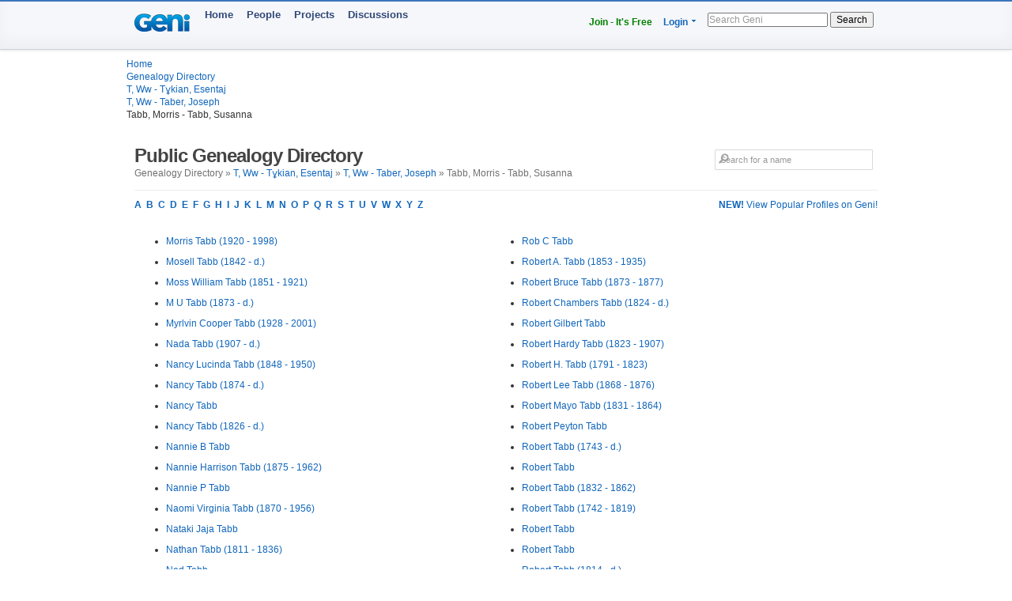

--- FILE ---
content_type: text/html; charset=utf-8
request_url: https://www.geni.com/directory/people/t147.html
body_size: 6384
content:
<html>
  <head>
    <title>Tabb, Morris - Tabb, Susanna - Public Genealogy Directory - Geni</title>
    <meta HTTP-EQUIV='Content-Type' CONTENT='text/html; charset=UTF-8'>
    <meta name='description' content='Browse genealogical profiles listed alphabetically by last name in the bracket: Tabb, Morris - Tabb, Susanna'>
    <meta name='robots' content='noarchive,noindex,follow'>

    <script draggable="false" nonce="1acfdc78d5ec1ed73566a65aead9fa89" src="https://www.geni.com/assets/geni-loader-616b0309886bcbc7bc95ca3b1431b67a.js" type="text/javascript"></script>    <script >GeniLoader.loadJS('https://s3.amazonaws.com/assets.geni.com/jquery-3.7.1/jquery-3.7.1.min.js', {"as":"jquery","init":"initjQueryNoConflict","nonce":"1acfdc78d5ec1ed73566a65aead9fa89"});</script>
    <script >GeniLoader.loadJS('https://s3.amazonaws.com/assets.geni.com/jquery-3.7.1/jquery-ui-1.13.2.min.js', {"as":"jquery-ui","nonce":"1acfdc78d5ec1ed73566a65aead9fa89"});</script>

    <script>
      initjQueryNoConflict = function() {
        window.$j = jQuery.noConflict();
        Geni = G = {};
      }
    </script>

    <script >GeniLoader.loadJS('https://www.geni.com/assets/jquery-prototype-adapter-26539ee22cd9895605071d98479d7fdf.js', {"requires":["jquery"],"as":"jquery-prototype-adapter","nonce":"1acfdc78d5ec1ed73566a65aead9fa89"});</script>
    <script >GeniLoader.loadJS('https://www.geni.com/assets/libs-e24f67e6c8992c1b0c2ee2f82acdc744.js', {"requires":["jquery","jquery-ui","jquery-prototype-adapter"],"as":"libs","nonce":"1acfdc78d5ec1ed73566a65aead9fa89"});</script>
    <script >GeniLoader.loadJS('https://www.geni.com/assets/application-d50ac9a0f167ee4221a3b09c56bb9be9.js', {"requires":["libs"],"as":"application","nonce":"1acfdc78d5ec1ed73566a65aead9fa89"});</script>

    <link rel="stylesheet" href="https://www.geni.com/assets/new-layout-4a019c934fbf0816da2439eb61bece19.css">    <link rel="stylesheet" href="https://www.geni.com/assets/header-7f92bb573aeeba01306e05a9a84c5fe7.css">
    <link href="/favicon.ico" rel="icon" type="image/x-icon"/>
    <link href="/favicon.ico" rel="shortcut icon" type="image/x-icon"/>
  </head>

  <body id='directory'>

    <div class="page_hd page_responsive hd">
      <div class="page_responsive">

        <div class="flt_r module">
          <ul class="drop-menu-nav utilities-nav">
            <li><span><a href="/" class="txt_green">Join - It's Free</a></span></li>
            <li class="drop-menu"><span><a href="/login">Login</a> <i class="i drop_arrow"></i></span>
              <div class="sub-menu alt login_form">
                <a href="/login" class="button super green">Log In</a>
              </div>
            </li>
          </ul>
          <form class="basic_search" action="/search">
            <input id="search_input" name="names" placeholder="Search Geni" />
            <button>Search</button>
          </form>
        </div>
        <a href="/" class="module logo"></a>
        <ul class="drop-menu-nav primary-nav">
          <li><span><a href="/">Home</a></span></li>
          <li><span><a href="/popular">People</a></span></li>
          <li><span><a href="/projects">Projects</a></span></li>
          <li><span><a href="/discussions">Discussions</a></span></li>
        </ul>

      </div>
    </div>


    <div class="sub_head page_responsive">
      <ul class="breadcrumbs">
        <li><a href="/">Home</a></li>
        <li><a href="/directory/people/a.html">Genealogy Directory</a></li>
        <li><a href='t.html'>T, Ww - Tұkian, Esentaj</a></li><li><a href='t1.html'>T, Ww - Taber, Joseph</a></li><li>Tabb, Morris - Tabb, Susanna</li>
      </ul>
    </div>




    <div class="page_responsive">

        <div class="module page_title">
          <div class="inner">
            <div class="hd">
              <div class="flt_r">
                <form action="/search" id="search_form_top" class="search_form padding_5">
                   <input id="search_box" type="text" name="names" placeholder="Search for a name" class="long_input search_input" />
                </form>
              </div>
              <h1>Public Genealogy Directory</h1>
              <p class="quiet">
                Genealogy Directory &raquo; <a href='t.html'>T, Ww - Tұkian, Esentaj</a> &raquo; <a href='t1.html'>T, Ww - Taber, Joseph</a> &raquo; Tabb, Morris - Tabb, Susanna              </p>
            </div>
          </div>
        </div>

        <div class="module">
                      <a href='/popular/all' class="flt_r"><strong>NEW!</strong> View Popular Profiles on Geni!</a>
                    <p class="strong">
            <a href="/directory/people/a.html">A</a>&nbsp;
            <a href="/directory/people/b.html">B</a>&nbsp;
            <a href="/directory/people/c.html">C</a>&nbsp;
            <a href="/directory/people/d.html">D</a>&nbsp;
            <a href="/directory/people/e.html">E</a>&nbsp;
            <a href="/directory/people/f.html">F</a>&nbsp;
            <a href="/directory/people/g.html">G</a>&nbsp;
            <a href="/directory/people/h.html">H</a>&nbsp;
            <a href="/directory/people/i.html">I</a>&nbsp;
            <a href="/directory/people/j.html">J</a>&nbsp;
            <a href="/directory/people/k.html">K</a>&nbsp;
            <a href="/directory/people/l.html">L</a>&nbsp;
            <a href="/directory/people/m.html">M</a>&nbsp;
            <a href="/directory/people/n.html">N</a>&nbsp;
            <a href="/directory/people/o.html">O</a>&nbsp;
            <a href="/directory/people/p.html">P</a>&nbsp;
            <a href="/directory/people/q.html">Q</a>&nbsp;
            <a href="/directory/people/r.html">R</a>&nbsp;
            <a href="/directory/people/s.html">S</a>&nbsp;
            <a href="/directory/people/t.html">T</a>&nbsp;
            <a href="/directory/people/u.html">U</a>&nbsp;
            <a href="/directory/people/v.html">V</a>&nbsp;
            <a href="/directory/people/w.html">W</a>&nbsp;
            <a href="/directory/people/x.html">X</a>&nbsp;
            <a href="/directory/people/y.html">Y</a>&nbsp;
            <a href="/directory/people/z.html">Z</a>&nbsp;
          </p>
        </div>


        <div class="module padding_20 line lengthy">
          
          <ul class="directory_list unit size_1of2">
                      <li><a href='https://www.geni.com/people/Morris-Tabb/6000000002046423775'>Morris  Tabb (1920 - 1998)</a></li>
                      <li><a href='https://www.geni.com/people/Mosell-Tabb/6000000020396713453'>Mosell  Tabb (1842 - d.)</a></li>
                      <li><a href='https://www.geni.com/people/Moss-William-Tabb/6000000014764249123'>Moss William  Tabb (1851 - 1921)</a></li>
                      <li><a href='https://www.geni.com/people/M-U-Tabb/351384725780004375'>M U  Tabb (1873 - d.)</a></li>
                      <li><a href='https://www.geni.com/people/Myrlvin-Tabb/6000000059093807432'>Myrlvin Cooper Tabb (1928 - 2001)</a></li>
                      <li><a href='https://www.geni.com/people/Nada-Plunkett-Tabb/6000000000976818415'>Nada  Tabb (1907 - d.)</a></li>
                      <li><a href='https://www.geni.com/people/Nancy-Tabb/6000000072330548170'>Nancy Lucinda Tabb (1848 - 1950)</a></li>
                      <li><a href='https://www.geni.com/people/Nancy-Tabb/6000000020380284753'>Nancy  Tabb (1874 - d.)</a></li>
                      <li><a href='https://www.geni.com/people/Nancy-Tabb/6000000057028629135'>Nancy  Tabb</a></li>
                      <li><a href='https://www.geni.com/people/Nancy-Tabb/6000000222315916842'>Nancy  Tabb (1826 - d.)</a></li>
                      <li><a href='https://www.geni.com/people/Nannie-Tabb/6000000183023135850'>Nannie B Tabb</a></li>
                      <li><a href='https://www.geni.com/people/Nannie-Tabb/6000000004547331147'>Nannie Harrison Tabb (1875 - 1962)</a></li>
                      <li><a href='https://www.geni.com/people/Nannie-Tabb/6000000183023705832'>Nannie P Tabb</a></li>
                      <li><a href='https://www.geni.com/people/Naomi-Tabb/6000000030756568805'>Naomi Virginia Tabb (1870 - 1956)</a></li>
                      <li><a href='https://www.geni.com/people/Nataki-Tabb/6000000002250208434'>Nataki Jaja Tabb</a></li>
                      <li><a href='https://www.geni.com/people/Nathan-Tabb/6000000058374993933'>Nathan  Tabb (1811 - 1836)</a></li>
                      <li><a href='https://www.geni.com/people/Ned-Tabb/6000000027722326084'>Ned  Tabb</a></li>
                      <li><a href='https://www.geni.com/people/Nellie-Tabb/6000000008862568073'>Nellie  Tabb (1887 - d.)</a></li>
                      <li><a href='https://www.geni.com/people/Nettie-Tabb/6000000205859424826'>Nettie Elizabeth Tabb (1876 - 1943)</a></li>
                      <li><a href='https://www.geni.com/people/Niza-Tabb/6000000019818227380'>Niza Gertrude Tabb (1892 - 1987)</a></li>
                      <li><a href='https://www.geni.com/people/N-N-Tabb/6000000082042152843'>N N  Tabb</a></li>
                      <li><a href='https://www.geni.com/people/N-N-Tabb/6000000082427973985'>N N  Tabb</a></li>
                      <li><a href='https://www.geni.com/people/N-N-Tabb/6000000082427973994'>N N  Tabb</a></li>
                      <li><a href='https://www.geni.com/people/NN-Tabb/6000000020396871876'>NN  Tabb (1806 - 1725)</a></li>
                      <li><a href='https://www.geni.com/people/NN-Tabb/6000000020584943981'>NN  Tabb</a></li>
                      <li><a href='https://www.geni.com/people/Oldger-Tabb/6000000012113597328'>Oldger  Tabb</a></li>
                      <li><a href='https://www.geni.com/people/Olimon-Tabb/6000000009488132923'>Olimon  Tabb</a></li>
                      <li><a href='https://www.geni.com/people/Olive-Lillian-Tabb/6000000020371375326'>Olive Lillian  Tabb (1875 - 1953)</a></li>
                      <li><a href='https://www.geni.com/people/Oma-Tabb/6000000008862742210'>Oma Lee Tabb (1883 - 1963)</a></li>
                      <li><a href='https://www.geni.com/people/Omer-Tabb/6000000205728347923'>Omer Ebbot Tabb (1878 - 1959)</a></li>
                      <li><a href='https://www.geni.com/people/Opal-Tabb/6000000030567540509'>Opal Garnett Tabb (1912 - 1996)</a></li>
                      <li><a href='https://www.geni.com/people/Oscar-Tabb/6000000040391297621'>Oscar Cook Tabb (1897 - 1967)</a></li>
                      <li><a href='https://www.geni.com/people/Osmond-Taddeus-Tabb/6000000020371537804'>Osmond Taddeus  Tabb (1850 - 1852)</a></li>
                      <li><a href='https://www.geni.com/people/Paphonia-Tabb/6000000012556927632'>Paphonia  Tabb</a></li>
                      <li><a href='https://www.geni.com/people/Parker-Tabb/6000000200966761821'>Parker Raphael Simms Tabb</a></li>
                      <li><a href='https://www.geni.com/people/Patience-Pauline-Tabb/6000000020396666337'>Patience Pauline  Tabb (1839 - d.)</a></li>
                      <li><a href='https://www.geni.com/people/Pattie-Tabb/6000000106386624825'>Pattie  Tabb (1846 - 1923)</a></li>
                      <li><a href='https://www.geni.com/people/Paul-Tabb/6000000001868066934'>Paul J. Tabb (1883 - 1956)</a></li>
                      <li><a href='https://www.geni.com/people/Paulina-Tabb/6000000001820036422'>Paulina  Tabb (1820 - 1820)</a></li>
                      <li><a href='https://www.geni.com/people/Pauline-Tabb/6000000001820036106'>Pauline  Tabb (1790 - 1790)</a></li>
                      <li><a href='https://www.geni.com/people/Pauline-Tabb/6000000042491736585'>Pauline  Tabb</a></li>
                      <li><a href='https://www.geni.com/people/Pearl-Tabb/6000000175138861967'>Pearl Mae Tabb (1896 - 1970)</a></li>
                      <li><a href='https://www.geni.com/people/Pearl-Tabb/6000000053734762011'>Pearl  Tabb</a></li>
                      <li><a href='https://www.geni.com/people/Penelope-Tabb/6000000205775528821'>Penelope  Tabb (1839 - 1851)</a></li>
                      <li><a href='https://www.geni.com/people/Pete-Tabb/6000000020381021172'>Pete  Tabb</a></li>
                      <li><a href='https://www.geni.com/people/Phil-Tabb/6000000007095181473'>Phil  Tabb (1934 - 1966)</a></li>
                      <li><a href='https://www.geni.com/people/Phil-Tabb/6000000205164209087'>Phil  Tabb (1934 - 1966)</a></li>
                      <li><a href='https://www.geni.com/people/Philip-Tabb/6000000001820036373'>Philip Armstead Tabb (1804 - 1810)</a></li>
                      <li><a href='https://www.geni.com/people/Philip-Tabb/6000000004594504819'>Philip Mayo Tabb (1793 - d.)</a></li>
                      <li><a href='https://www.geni.com/people/Philip-Tabb/6000000148740679857'>Philip Mayo Tabb (1819 - 1888)</a></li>
                      <li><a href='https://www.geni.com/people/Philip-Tabb-III/6000000221119188829'>Philip Mayo Tabb (1845 - 1922)</a></li>
                      <li><a href='https://www.geni.com/people/Philip-Tabb-Jr/6000000221119081840'>Philip Mayo Tabb</a></li>
                      <li><a href='https://www.geni.com/people/Philip-Tabb/6000000001820036401'>Philip  Tabb (1815 - 1819)</a></li>
                      <li><a href='https://www.geni.com/people/Phillip-Tabb/6000000001820035899'>Phillip Edward Tabb (1750 - 1822)</a></li>
                      <li><a href='https://www.geni.com/people/Phillip-Tabb/6000000001820036078'>Phillip Edward Tabb (1786 - 1851)</a></li>
                      <li><a href='https://www.geni.com/people/Phillip-Tabb-Sr/6000000148739814068'>Phillip Mayo Tabb (1791 - 1863)</a></li>
                      <li><a href='https://www.geni.com/people/Phillip-Tabb/6000000001820036027'>Phillip  Tabb (1830 - 1901)</a></li>
                      <li><a href='https://www.geni.com/people/Phyllis-Patricia-Hilda-Tabb/6000000221489231854'>Phyllis Patricia Hilda  Tabb (1924 - d.)</a></li>
                      <li><a href='https://www.geni.com/people/Polly-Tabb/6000000008812860543'>Polly Tabb Tabb (1787 - 1789)</a></li>
                      <li><a href='https://www.geni.com/people/Priscilla-Tabb/6000000187273686886'>Priscilla Ellen Tabb (1820 - 1863)</a></li>
                      <li><a href='https://www.geni.com/people/Proctor-Prock-Tabb/6000000082427973990'>Proctor Prock Knott Tabb (1872 - 1952)</a></li>
                      <li><a href='https://www.geni.com/people/Prudence-Tabb/6000000020332252974'>Prudence  Tabb (1649 - d.)</a></li>
                      <li><a href='https://www.geni.com/people/Rachael-Tabb/6000000022672797040'>Rachael  Tabb (1734 - d.)</a></li>
                      <li><a href='https://www.geni.com/people/Rachel-Tabb/6000000020363164112'>Rachel  Tabb</a></li>
                      <li><a href='https://www.geni.com/people/Rachel-Tabb/6000000020381261949'>Rachel  Tabb</a></li>
                      <li><a href='https://www.geni.com/people/Rachel-Tabb/6000000020396633591'>Rachel  Tabb (1838 - d.)</a></li>
                      <li><a href='https://www.geni.com/people/Rachel-Tabb/6000000020428012402'>Rachel  Tabb</a></li>
                      <li><a href='https://www.geni.com/people/Rachel-Tabb/6000000184635763821'>Rachel  Tabb</a></li>
                      <li><a href='https://www.geni.com/people/radnor-tabb/6000000014589165534'>radnor  tabb</a></li>
                      <li><a href='https://www.geni.com/people/Raphael-Frances-Tabb/6000000014764097718'>Raphael Frances  Tabb (1920 - 2007)</a></li>
                      <li><a href='https://www.geni.com/people/Rebecca-Tabb/6000000077191190672'>Rebecca Lloyd Tabb (1863 - 1917)</a></li>
                      <li><a href='https://www.geni.com/people/Rebecca-Tabb/6000000001820101745'>Rebecca  Tabb (1583 - 1657)</a></li>
                      <li><a href='https://www.geni.com/people/Rebecca-Tabb/6000000020388299011'>Rebecca  Tabb (1879 - d.)</a></li>
                      <li><a href='https://www.geni.com/people/Rebecca-Tabb/6000000042491933320'>Rebecca  Tabb</a></li>
                      <li><a href='https://www.geni.com/people/Rebecca-Tabb/6000000072736612104'>Rebecca  Tabb (1710 - 1769)</a></li>
                      <li><a href='https://www.geni.com/people/Rebecca-Tabb/6000000105882867850'>Rebecca  Tabb (1824 - 1873)</a></li>
                      <li><a href='https://www.geni.com/people/Rebecca-Tabb/6000000009458424546'>Rebecca Virginia Tabb (1930 - 1987)</a></li>
                      <li><a href='https://www.geni.com/people/Rebecca-Wythe-Tabb/6000000020450168669'>Rebecca Wythe  Tabb (1757 - d.)</a></li>
                      <li><a href='https://www.geni.com/people/Richard-Tabb/6000000124476983883'>Richard A Tabb (1860 - 1926)</a></li>
                      <li><a href='https://www.geni.com/people/Richard-Tabb/6000000193692896285'>Richard James Tabb (1865 - d.)</a></li>
                      <li><a href='https://www.geni.com/people/Richard-Tabb/6000000020380395640'>Richard  Tabb (1821 - d.)</a></li>
                      <li><a href='https://www.geni.com/people/Richard-Tabb/6000000020380957950'>Richard  Tabb (1854 - 1898)</a></li>
                      <li><a href='https://www.geni.com/people/Richard-Tabb/6000000181466769155'>Richard  Tabb</a></li>
                      <li><a href='https://www.geni.com/people/Richard-Tabb/6000000090635705846'>Richard Troup Tabb</a></li>
                      <li><a href='https://www.geni.com/people/Richard-Cox-Tabb/6000000020380706907'>Richard Cox  Tabb (1784 - 1846)</a></li>
                      <li><a href='https://www.geni.com/people/Richard-James-Tabb/6000000221489221901'>Richard James  Tabb (1928 - 2015)</a></li>
                      <li><a href='https://www.geni.com/people/Richard-James-Tabb/6000000221489284844'>Richard James  Tabb</a></li>
                      <li><a href='https://www.geni.com/people/Rikki-Tabb/6000000005028381281'>Rikki  Tabb</a></li>
                    </ul>

          <ul class="directory_list unit size_1of2">
                      <li><a href='https://www.geni.com/people/Rob-Tabb/6000000183024098837'>Rob C Tabb</a></li>
                      <li><a href='https://www.geni.com/people/Robert-Tabb/6000000008861834757'>Robert A. Tabb (1853 - 1935)</a></li>
                      <li><a href='https://www.geni.com/people/Robert-Tabb/6000000057200662073'>Robert Bruce Tabb (1873 - 1877)</a></li>
                      <li><a href='https://www.geni.com/people/Robert-Tabb/6000000005388451801'>Robert Chambers Tabb (1824 - d.)</a></li>
                      <li><a href='https://www.geni.com/people/Robert-Tabb/6000000057200402972'>Robert Gilbert Tabb</a></li>
                      <li><a href='https://www.geni.com/people/Robert-Tabb/6000000205775116889'>Robert Hardy Tabb (1823 - 1907)</a></li>
                      <li><a href='https://www.geni.com/people/Robert-Tabb-III/6000000205773623866'>Robert H. Tabb (1791 - 1823)</a></li>
                      <li><a href='https://www.geni.com/people/Robert-Tabb/6000000005382040284'>Robert Lee Tabb (1868 - 1876)</a></li>
                      <li><a href='https://www.geni.com/people/Sgt-Robert-Tabb/6000000148739725098'>Robert Mayo Tabb (1831 - 1864)</a></li>
                      <li><a href='https://www.geni.com/people/Robert-Tabb-III/6000000009056724146'>Robert Peyton Tabb</a></li>
                      <li><a href='https://www.geni.com/people/Robert-Tabb/6000000001691324808'>Robert  Tabb (1743 - d.)</a></li>
                      <li><a href='https://www.geni.com/people/Robert-Tabb/6000000001868074255'>Robert  Tabb</a></li>
                      <li><a href='https://www.geni.com/people/Robert-Tabb/6000000020396823253'>Robert  Tabb (1832 - 1862)</a></li>
                      <li><a href='https://www.geni.com/people/Robert-Tabb/6000000154099822840'>Robert  Tabb (1742 - 1819)</a></li>
                      <li><a href='https://www.geni.com/people/Robert-Tabb/6000000181792140852'>Robert  Tabb</a></li>
                      <li><a href='https://www.geni.com/people/Robert-Tabb/6000000194846816844'>Robert  Tabb</a></li>
                      <li><a href='https://www.geni.com/people/Robert-Tabb/6000000222315842851'>Robert  Tabb (1814 - d.)</a></li>
                      <li><a href='https://www.geni.com/people/Robert-Tabb-I/6000000010994405145'>Robert  Tabb (1737 - 1775)</a></li>
                      <li><a href='https://www.geni.com/people/Robert-Tabb-II/6000000030757128107'>Robert  Tabb (1763 - 1706)</a></li>
                      <li><a href='https://www.geni.com/people/Ronald-Tabb/6000000218240216005'>Ronald Weston Tabb (1946 - 2013)</a></li>
                      <li><a href='https://www.geni.com/people/Ronald-Dewey-Tabb/6000000020380678727'>Ronald Dewey  Tabb (1940 - 1940)</a></li>
                      <li><a href='https://www.geni.com/people/Ronny-Tabb/6000000007052403016'>Ronny Eugene Tabb</a></li>
                      <li><a href='https://www.geni.com/people/Rose-L-Tabb/6000000002200349179'>Rose L  Tabb</a></li>
                      <li><a href='https://www.geni.com/people/Roselie-Tabb/6000000013035803798'>Roselie  Tabb (1918 - 1999)</a></li>
                      <li><a href='https://www.geni.com/people/Rowland-Tabb/6000000188045474841'>Rowland James Tabb (1925 - 2003)</a></li>
                      <li><a href='https://www.geni.com/people/Roy-Tabb/6000000022229509317'>Roy  Tabb</a></li>
                      <li><a href='https://www.geni.com/people/Ruby-Tabb/6000000005125970009'>Ruby Lucille Tabb (1905 - 1992)</a></li>
                      <li><a href='https://www.geni.com/people/Ruby-F-Tabb/6000000020381089297'>Ruby F  Tabb (1911 - d.)</a></li>
                      <li><a href='https://www.geni.com/people/Rueber-Tabb/6000000059534483915'>Rueber Easter Tabb (1902 - 1993)</a></li>
                      <li><a href='https://www.geni.com/people/Ruth-Tabb/6000000002199680036'>Ruth  Tabb (1917 - d.)</a></li>
                      <li><a href='https://www.geni.com/people/Ruth-Tabb/6000000222315468047'>Ruth  Tabb (1837 - d.)</a></li>
                      <li><a href='https://www.geni.com/people/Ruth-E-Tabb/6000000019242397963'>Ruth E  Tabb (1881 - d.)</a></li>
                      <li><a href='https://www.geni.com/people/Sadie-Tabb/6000000196476590655'>Sadie E Tabb (1882 - d.)</a></li>
                      <li><a href='https://www.geni.com/people/Sallie-Tabb/351320890910013759'>Sallie Mae Tabb (1912 - 2000)</a></li>
                      <li><a href='https://www.geni.com/people/Sally-Lewis-Tabb/6000000020371190021'>Sally Lewis  Tabb (1805 - 1844)</a></li>
                      <li><a href='https://www.geni.com/people/Samual-Tabb/6000000000579195029'>Samual Lester Tabb (1906 - d.)</a></li>
                      <li><a href='https://www.geni.com/people/Samuel-Tabb/351396758630012877'>Samuel Langhorne Tabb (1812 - 1884)</a></li>
                      <li><a href='https://www.geni.com/people/Samuel-Tabb/6000000193692896431'>Samuel Prior Tabb (1846 - 1851)</a></li>
                      <li><a href='https://www.geni.com/people/Samuel-Tabb/6000000178385697889'>Samuel  Tabb (1873 - d.)</a></li>
                      <li><a href='https://www.geni.com/people/Samuel-Tabb/6000000193692896261'>Samuel  Tabb (1860 - d.)</a></li>
                      <li><a href='https://www.geni.com/people/Samuel-Goode-Tabb/6000000020371095573'>Samuel Goode  Tabb (1800 - d.)</a></li>
                      <li><a href='https://www.geni.com/people/Samuel-L-Tabb/6000000020396684463'>Samuel L  Tabb (1833 - d.)</a></li>
                      <li><a href='https://www.geni.com/people/Sandy-Tabb/6000000098917549839'>Sandy Clinton Tabb</a></li>
                      <li><a href='https://www.geni.com/people/Sara-Tabb/6000000005222126329'>Sara  Tabb</a></li>
                      <li><a href='https://www.geni.com/people/Sarah-Tabb/6000000186128634939'>Sarah Ann Tabb</a></li>
                      <li><a href='https://www.geni.com/people/Sarah-Tabb/6000000058374395192'>Sarah Elizabeth Tabb (1811 - 1864)</a></li>
                      <li><a href='https://www.geni.com/people/Sarah-Tabb/6000000092275880916'>Sarah Ellen Tabb (1866 - 1921)</a></li>
                      <li><a href='https://www.geni.com/people/Sarah-Tabb/6000000205728968848'>Sarah E Tabb (1843 - 1870)</a></li>
                      <li><a href='https://www.geni.com/people/Sarah-Tabb/6000000000579257006'>Sarah Northam Tabb (1916 - d.)</a></li>
                      <li><a href='https://www.geni.com/people/Sarah-Tabb/351382994060013746'>Sarah S Tabb (1869 - d.)</a></li>
                      <li><a href='https://www.geni.com/people/Sarah-Tabb/355645168100013325'>Sarah  Tabb</a></li>
                      <li><a href='https://www.geni.com/people/Sarah-Tabb/4733755047330039624'>Sarah  Tabb</a></li>
                      <li><a href='https://www.geni.com/people/Sarah-Tabb/6000000000435813696'>Sarah  Tabb (1724 - d.)</a></li>
                      <li><a href='https://www.geni.com/people/Sarah-Tabb/6000000005129897027'>Sarah  Tabb (1787 - 1857)</a></li>
                      <li><a href='https://www.geni.com/people/Sarah-Tabb/6000000020393624981'>Sarah  Tabb (1816 - d.)</a></li>
                      <li><a href='https://www.geni.com/people/Sarah-Tabb/6000000020396761184'>Sarah  Tabb</a></li>
                      <li><a href='https://www.geni.com/people/Sarah-Tabb/6000000020396823299'>Sarah  Tabb (1845 - d.)</a></li>
                      <li><a href='https://www.geni.com/people/Sarah-Tabb/6000000020405337851'>Sarah  Tabb (1857 - d.)</a></li>
                      <li><a href='https://www.geni.com/people/Sarah-Tabb/6000000038526358573'>Sarah  Tabb (1754 - 1826)</a></li>
                      <li><a href='https://www.geni.com/people/Sarah-Tabb/6000000105480224994'>Sarah  Tabb (1762 - d.)</a></li>
                      <li><a href='https://www.geni.com/people/Sarah-Tabb/6000000193692896381'>Sarah  Tabb (1872 - 1954)</a></li>
                      <li><a href='https://www.geni.com/people/Sarah-Tabb/6000000213161596836'>Sarah  Tabb</a></li>
                      <li><a href='https://www.geni.com/people/Sarah-Tabb/6000000222330214714'>Sarah  Tabb (1781 - 1861)</a></li>
                      <li><a href='https://www.geni.com/people/Sarah-Jane-Tabb/6000000020371229258'>Sarah Jane  Tabb (1827 - 1844)</a></li>
                      <li><a href='https://www.geni.com/people/Sarah-Louisa-Tabb/6000000014763860971'>Sarah Louisa Louise Tabb (1916 - 1997)</a></li>
                      <li><a href='https://www.geni.com/people/Sara-Usprich-Tabb/6000000013330402250'>Sara Usprich  Tabb</a></li>
                      <li><a href='https://www.geni.com/people/Seaton-Tabb/6000000149918154821'>Seaton Elliott Tabb (1800 - 1878)</a></li>
                      <li><a href='https://www.geni.com/people/Seymour-Tabb/6000000012556758758'>Seymour  Tabb</a></li>
                      <li><a href='https://www.geni.com/people/Shellie-Tabb/6000000175873939821'>Shellie  Tabb</a></li>
                      <li><a href='https://www.geni.com/people/Shellie-Tabb/6000000188341870869'>Shellie  Tabb</a></li>
                      <li><a href='https://www.geni.com/people/Dr-Sherrard-Tabb/6000000106388576882'>Sherrard H. Tabb (b. - 1900)</a></li>
                      <li><a href='https://www.geni.com/people/Sol-Tabb/6000000002966691537'>Sol  Tabb</a></li>
                      <li><a href='https://www.geni.com/people/Stanford-Dewey-Tabb/6000000020380971167'>Stanford Dewey  Tabb (1907 - 1985)</a></li>
                      <li><a href='https://www.geni.com/people/Stella-Tabb/6000000000629261231'>Stella  Tabb</a></li>
                      <li><a href='https://www.geni.com/people/Susan-Tabb/6000000005388451790'>Susan Daniel Tabb (1831 - 1916)</a></li>
                      <li><a href='https://www.geni.com/people/Susan-Tabb/6000000148740063044'>Susan D Tabb (1832 - 1872)</a></li>
                      <li><a href='https://www.geni.com/people/Susan-Tabb/351378664270002523'>Susan E Tabb (1855 - d.)</a></li>
                      <li><a href='https://www.geni.com/people/Susan-Tabb/6000000205728500861'>Susan E. Tabb (1859 - d.)</a></li>
                      <li><a href='https://www.geni.com/people/Susan-Tabb/6000000215728876834'>Susan Frances Tabb</a></li>
                      <li><a href='https://www.geni.com/people/Susan-Tabb/6000000082639230834'>Susan Jane Tabb (1832 - 1919)</a></li>
                      <li><a href='https://www.geni.com/people/Susan-Tabb/6000000209549182600'>Susan K. Tabb (1820 - 1867)</a></li>
                      <li><a href='https://www.geni.com/people/Susan-Tabb/6000000001828787225'>Susan  Tabb</a></li>
                      <li><a href='https://www.geni.com/people/Susan-Tabb/6000000015565480931'>Susan  Tabb (1852 - 1926)</a></li>
                      <li><a href='https://www.geni.com/people/Susan-Tabb/6000000193692896313'>Susan  Tabb (1869 - 1940)</a></li>
                      <li><a href='https://www.geni.com/people/Susan-Tabb/6000000218967377518'>Susan  Tabb (1822 - 1894)</a></li>
                      <li><a href='https://www.geni.com/people/Susanna-Tabb/6000000008530408796'>Susanna  Tabb (1717 - 1805)</a></li>
                      <li><a href='https://www.geni.com/people/Susanna-Tabb/6000000018024065826'>Susanna  Tabb (1889 - 1987)</a></li>
                    </ul>
        </div>

        <div class="module lengthy">
          <p class="strong">
            <span class="quiet">Genealogy Directory:</span>
            <a href="/directory/people/a.html">A</a>&nbsp;
            <a href="/directory/people/b.html">B</a>&nbsp;
            <a href="/directory/people/c.html">C</a>&nbsp;
            <a href="/directory/people/d.html">D</a>&nbsp;
            <a href="/directory/people/e.html">E</a>&nbsp;
            <a href="/directory/people/f.html">F</a>&nbsp;
            <a href="/directory/people/g.html">G</a>&nbsp;
            <a href="/directory/people/h.html">H</a>&nbsp;
            <a href="/directory/people/i.html">I</a>&nbsp;
            <a href="/directory/people/j.html">J</a>&nbsp;
            <a href="/directory/people/k.html">K</a>&nbsp;
            <a href="/directory/people/l.html">L</a>&nbsp;
            <a href="/directory/people/m.html">M</a>&nbsp;
            <a href="/directory/people/n.html">N</a>&nbsp;
            <a href="/directory/people/o.html">O</a>&nbsp;
            <a href="/directory/people/p.html">P</a>&nbsp;
            <a href="/directory/people/q.html">Q</a>&nbsp;
            <a href="/directory/people/r.html">R</a>&nbsp;
            <a href="/directory/people/s.html">S</a>&nbsp;
            <a href="/directory/people/t.html">T</a>&nbsp;
            <a href="/directory/people/u.html">U</a>&nbsp;
            <a href="/directory/people/v.html">V</a>&nbsp;
            <a href="/directory/people/w.html">W</a>&nbsp;
            <a href="/directory/people/x.html">X</a>&nbsp;
            <a href="/directory/people/y.html">Y</a>&nbsp;
            <a href="/directory/people/z.html">Z</a>&nbsp;
          </p>
        </div>

    </div>

    <div id="footer" class="small page_foot page_responsive">
      <div id="footer_content">
        <ul class="navigation">
<li class="copyright" data-onclick="Geni.toggleGroup('#get_info')" >&copy; 2026 Geni.com</li>
<li><a href="corp" data-track="footer_about" draggable="false">About</a></li>
<li><a href="a.html" data-track="footer_directory_section" draggable="false">Directory</a></li>
<li><a href="surnames" data-track="footer_surnames_section" draggable="false">Surname</a></li>
<li><a href="terms_of_use" data-track="footer_terms_of_use" draggable="false">Terms</a></li>
<li><a href="privacy" data-track="footer_privacy" draggable="false">Privacy</a></li>
<li><a href="state_rights" data-track="footer_us_state_privacy_notice" draggable="false">US State Privacy Notice</a></li>
<li><a href="cookie_settings" data-track="footer_cookie_settings" draggable="false">Cookies</a></li>
<li><a href="code-of-conduct" data-track="footer_code_of_conduct" draggable="false">Code of Conduct</a></li>
<li><a href="blog" data-track="footer_blog" draggable="false">Blog</a></li>
<li><a href="worldfamilytree" data-track="footer_wft" draggable="false">World Family Tree</a></li>
<li><a href="help.geni.com" data-track="footer_help" draggable="false">Help</a></li>
</ul>        <div class="content">
          <a href="geni.com" draggable="false" rel="noopener noreferrer" target="_blank" title="follow Geni on Bluesky"><img alt="Bluesky_logo-f3758f9da618bd1bd4ad793ff32e72bb" border="0" src="https://www.geni.com/assets/external/Bluesky_Logo-f3758f9da618bd1bd4ad793ff32e72bb.svg" style="width:16px;height:16px;" /></a><a href="genidotcom" draggable="false" rel="noopener noreferrer" target="_blank" title="follow Geni on Facebook"><img alt="Facebook_white_small_short-11fc98676b19484d9c14e74be682f17c" border="0" src="https://www.geni.com/assets/facebook_white_small_short-11fc98676b19484d9c14e74be682f17c.gif" style="width:16px;height:16px;" /></a>        </div>
      </div>
    </div>

    
    <script>
      GeniLoader.ready( function() {
        window.Geni = window.Geni || {};
        (function(G){
          DropMenuManager = function(){
            jQuery(document.body).on('click',this.handleClick.bind(this));
          }
          DropMenuManager.prototype = {
            handleClick:function(e) {
              var dm = jQuery(e.target).parents('.drop-menu')
              this.deactivateMenus()
              if(dm.length) {
                dm.addClass('active');
                this.updateIframeShim(dm)
                if(jQuery(e.target).parents('.drop-menu>span').length) e.preventDefault();
              }
            },
            deactivateMenus:function(){
              jQuery('.drop-menu.active').removeClass('active');
              jQuery('.drop-menu').children('.sub-menu').hide();
            },
            updateIframeShim: function(dm) {
              dm.children('.sub-menu').show();
            },
          }
          G.DropMenuManager = new DropMenuManager();
        })(Geni)
      })
    </script>

  <script type="text/javascript" src="/_Incapsula_Resource?SWJIYLWA=719d34d31c8e3a6e6fffd425f7e032f3&ns=2&cb=1850860272" async></script></body>
</html>
